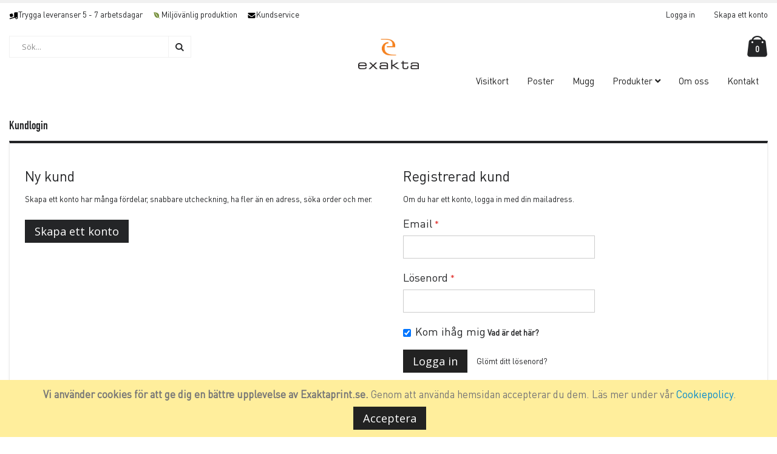

--- FILE ---
content_type: text/html; charset=UTF-8
request_url: https://exaktaprint.se/customer/account/login/referer/aHR0cHM6Ly9leGFrdGFwcmludC5zZS92aWxsa29y/
body_size: 61003
content:
<!doctype html>
<html lang="sv">
    <head >
        <script>
    var BASE_URL = 'https\u003A\u002F\u002Fexaktaprint.se\u002F';
    var require = {
        'baseUrl': 'https\u003A\u002F\u002Fexaktaprint.se\u002Fstatic\u002Fversion1764061441\u002Ffrontend\u002FSmartwave\u002Fexakta\u002Fsv_SE'
    };</script>        <meta charset="utf-8"/>
<meta name="title" content="Kundlogin"/>
<meta name="robots" content="INDEX,FOLLOW"/>
<meta name="viewport" content="width=device-width, initial-scale=1, maximum-scale=1.0, user-scalable=no"/>
<meta name="format-detection" content="telephone=no"/>
<title>Kundlogin</title>
<link  rel="stylesheet" type="text/css"  media="all" href="https://exaktaprint.se/static/version1764061441/frontend/Smartwave/exakta/sv_SE/mage/calendar.css" />
<link  rel="stylesheet" type="text/css"  media="all" href="https://exaktaprint.se/static/version1764061441/frontend/Smartwave/exakta/sv_SE/css/styles-m.css" />
<link  rel="stylesheet" type="text/css"  media="all" href="https://exaktaprint.se/static/version1764061441/frontend/Smartwave/exakta/sv_SE/owl.carousel/assets/owl.carousel.css" />
<link  rel="stylesheet" type="text/css"  media="all" href="https://exaktaprint.se/static/version1764061441/frontend/Smartwave/exakta/sv_SE/fancybox/css/jquery.fancybox.css" />
<link  rel="stylesheet" type="text/css"  media="all" href="https://exaktaprint.se/static/version1764061441/frontend/Smartwave/exakta/sv_SE/icon-fonts/css/porto-icons-codes.css" />
<link  rel="stylesheet" type="text/css"  media="all" href="https://exaktaprint.se/static/version1764061441/frontend/Smartwave/exakta/sv_SE/icon-fonts/css/animation.css" />
<link  rel="stylesheet" type="text/css"  media="all" href="https://exaktaprint.se/static/version1764061441/frontend/Smartwave/exakta/sv_SE/font-awesome/css/font-awesome.min.css" />
<link  rel="stylesheet" type="text/css"  media="all" href="https://exaktaprint.se/static/version1764061441/frontend/Smartwave/exakta/sv_SE/Amasty_Groupcat/js/fancybox/jquery.fancybox.css" />
<link  rel="stylesheet" type="text/css"  media="all" href="https://exaktaprint.se/static/version1764061441/frontend/Smartwave/exakta/sv_SE/Magezon_Core/css/styles.css" />
<link  rel="stylesheet" type="text/css"  media="all" href="https://exaktaprint.se/static/version1764061441/frontend/Smartwave/exakta/sv_SE/Magezon_Core/css/owlcarousel/owl.carousel.min.css" />
<link  rel="stylesheet" type="text/css"  media="all" href="https://exaktaprint.se/static/version1764061441/frontend/Smartwave/exakta/sv_SE/Magezon_Core/css/animate.css" />
<link  rel="stylesheet" type="text/css"  media="all" href="https://exaktaprint.se/static/version1764061441/frontend/Smartwave/exakta/sv_SE/Magezon_Core/css/fontawesome5.css" />
<link  rel="stylesheet" type="text/css"  media="all" href="https://exaktaprint.se/static/version1764061441/frontend/Smartwave/exakta/sv_SE/Magezon_Core/css/mgz_font.css" />
<link  rel="stylesheet" type="text/css"  media="all" href="https://exaktaprint.se/static/version1764061441/frontend/Smartwave/exakta/sv_SE/Magezon_Core/css/mgz_bootstrap.css" />
<link  rel="stylesheet" type="text/css"  media="all" href="https://exaktaprint.se/static/version1764061441/frontend/Smartwave/exakta/sv_SE/Magezon_Builder/css/openiconic.min.css" />
<link  rel="stylesheet" type="text/css"  media="all" href="https://exaktaprint.se/static/version1764061441/frontend/Smartwave/exakta/sv_SE/Magezon_Builder/css/styles.css" />
<link  rel="stylesheet" type="text/css"  media="all" href="https://exaktaprint.se/static/version1764061441/frontend/Smartwave/exakta/sv_SE/Magezon_Builder/css/common.css" />
<link  rel="stylesheet" type="text/css"  media="all" href="https://exaktaprint.se/static/version1764061441/frontend/Smartwave/exakta/sv_SE/Magezon_Core/css/magnific.css" />
<link  rel="stylesheet" type="text/css"  media="all" href="https://exaktaprint.se/static/version1764061441/frontend/Smartwave/exakta/sv_SE/Magezon_PageBuilder/css/styles.css" />
<link  rel="stylesheet" type="text/css"  media="all" href="https://exaktaprint.se/static/version1764061441/frontend/Smartwave/exakta/sv_SE/Magezon_PageBuilder/vendor/photoswipe/photoswipe.css" />
<link  rel="stylesheet" type="text/css"  media="all" href="https://exaktaprint.se/static/version1764061441/frontend/Smartwave/exakta/sv_SE/Magezon_PageBuilder/vendor/photoswipe/default-skin/default-skin.css" />
<link  rel="stylesheet" type="text/css"  media="all" href="https://exaktaprint.se/static/version1764061441/frontend/Smartwave/exakta/sv_SE/Magezon_PageBuilder/vendor/blueimp/css/blueimp-gallery.min.css" />
<link  rel="stylesheet" type="text/css"  media="all" href="https://exaktaprint.se/static/version1764061441/frontend/Smartwave/exakta/sv_SE/Magezon_HeaderFooterBuilder/css/styles.css" />
<link  rel="stylesheet" type="text/css"  media="all" href="https://exaktaprint.se/static/version1764061441/frontend/Smartwave/exakta/sv_SE/Magezon_PageBuilderIconBox/css/styles.css" />
<link  rel="stylesheet" type="text/css"  media="all" href="https://exaktaprint.se/static/version1764061441/frontend/Smartwave/exakta/sv_SE/Smartwave_Dailydeals/css/style.css" />
<link  rel="stylesheet" type="text/css"  media="all" href="https://exaktaprint.se/static/version1764061441/frontend/Smartwave/exakta/sv_SE/Magezon_NinjaMenus/css/styles.css" />
<link  rel="stylesheet" type="text/css"  media="screen and (min-width: 768px)" href="https://exaktaprint.se/static/version1764061441/frontend/Smartwave/exakta/sv_SE/css/styles-l.css" />
<link  rel="stylesheet" type="text/css"  media="print" href="https://exaktaprint.se/static/version1764061441/frontend/Smartwave/exakta/sv_SE/css/print.css" />
<script  type="text/javascript"  src="https://exaktaprint.se/static/version1764061441/frontend/Smartwave/exakta/sv_SE/requirejs/require.js"></script>
<script  type="text/javascript"  src="https://exaktaprint.se/static/version1764061441/frontend/Smartwave/exakta/sv_SE/mage/requirejs/mixins.js"></script>
<script  type="text/javascript"  src="https://exaktaprint.se/static/version1764061441/frontend/Smartwave/exakta/sv_SE/requirejs-config.js"></script>
<link  rel="stylesheet" type="text/css" href="//fonts.googleapis.com/css?family=Shadows+Into+Light" />
<link  rel="icon" type="image/x-icon" href="https://exaktaprint.se/media/favicon/stores/8/exakta_e.png" />
<link  rel="shortcut icon" type="image/x-icon" href="https://exaktaprint.se/media/favicon/stores/8/exakta_e.png" />
<style>
.minicart-wrapper .action.close {
    width: 25px;
    height: 25px;
}
</style>
<script>
window.dataLayer = window.dataLayer || [];
</script>
<!-- Google Tag Manager -->
<script>(function(w,d,s,l,i){w[l]=w[l]||[];w[l].push({'gtm.start':
new Date().getTime(),event:'gtm.js'});var f=d.getElementsByTagName(s)[0],
j=d.createElement(s),dl=l!='dataLayer'?'&l='+l:'';j.async=true;j.src=
'https://www.googletagmanager.com/gtm.js?id='+i+dl;f.parentNode.insertBefore(j,f);
})(window,document,'script','dataLayer','GTM-MWN9CT7');</script>
<!-- End Google Tag Manager -->

<!-- Start of HubSpot Embed Code --> <script type="text/javascript" id="hs-script-loader" async defer src="//js.hs-scripts.com/5570715.js"></script> <!-- End of HubSpot Embed Code -->

<!-- Meta Pixel Code -->
<script>
!function(f,b,e,v,n,t,s)
{if(f.fbq)return;n=f.fbq=function(){n.callMethod?
n.callMethod.apply(n,arguments):n.queue.push(arguments)};
if(!f._fbq)f._fbq=n;n.push=n;n.loaded=!0;n.version='2.0';
n.queue=[];t=b.createElement(e);t.async=!0;
t.src=v;s=b.getElementsByTagName(e)[0];
s.parentNode.insertBefore(t,s)}(window, document,'script',
'https://connect.facebook.net/en_US/fbevents.js');
fbq('init', '326621056097229');
fbq('track', 'PageView');
</script>
<noscript><img height="1" width="1" style="display:none"
src="https://www.facebook.com/tr?id=326621056097229&ev=PageView&noscript=1"
/></noscript>
<!-- End Meta Pixel Code -->

<meta name="facebook-domain-verification" content="c0vpo3hmeo38y9bclkxc0kbcdzpcf5" />



 <script> (function(ss,ex){ window.ldfdr=window.ldfdr||function(){(ldfdr._q=ldfdr._q||[]).push([].slice.call(arguments));}; (function(d,s){ fs=d.getElementsByTagName(s)[0]; function ce(src){ var cs=d.createElement(s); cs.src=src; cs.async=1; fs.parentNode.insertBefore(cs,fs); }; ce('https://sc.lfeeder.com/lftracker_v1_'+ss+(ex?'_'+ex:'')+'.js'); })(document,'script'); })('lYNOR8xLgPY8WQJZ'); </script>

<meta name="google-site-verification" content="p_RmcbxgfpBQF2kz8PG4fC7yHrzSWvjz8ASErAOtKkM" />

<meta name="google-site-verification" content="QhRXnmJbE4v1R-5YP1mPc1hQxyw_gCB67wedUQv2Epk" />        <link rel="stylesheet" href="//fonts.googleapis.com/css?family=Open+Sans%3A300%2C300italic%2C400%2C400italic%2C600%2C600italic%2C700%2C700italic%2C800%2C800italic&amp;v1&amp;subset=latin%2Clatin-ext" type="text/css" media="screen"/>
<link href="//fonts.googleapis.com/css?family=Oswald:300,400,700" rel="stylesheet">
<link href="//fonts.googleapis.com/css?family=Poppins:300,400,500,600,700" rel="stylesheet">
<link rel="stylesheet" href="//fonts.googleapis.com/css?family=Open+Sans%3A300%2C300italic%2C400%2C400italic%2C600%2C600italic%2C700%2C700italic%2C800%2C800italic&amp;v1&amp;subset=latin%2Clatin-ext" type="text/css" media="screen"/>
    <link rel="stylesheet" type="text/css" media="all" href="https://exaktaprint.se/media/porto/web/bootstrap/css/bootstrap.optimized.min.css">
    <link rel="stylesheet" type="text/css" media="all" href="https://exaktaprint.se/media/porto/web/css/animate.optimized.css">
<link rel="stylesheet" type="text/css" media="all" href="https://exaktaprint.se/media/porto/web/css/header/type11.css">
<link rel="stylesheet" type="text/css" media="all" href="https://exaktaprint.se/media/porto/web/css/custom.css">
<link rel="stylesheet" type="text/css" media="all" href="https://exaktaprint.se/media/porto/configed_css/design_shop_website_svenska_6.css">
<link rel="stylesheet" type="text/css" media="all" href="https://exaktaprint.se/media/porto/configed_css/settings_shop_website_svenska_6.css">
<script type="text/javascript">
var porto_config = {
    paths: {
        'parallax': 'js/jquery.parallax.min',
        'owlcarousel': 'owl.carousel/owl.carousel',
        'owlcarousel_thumbs': 'owl.carousel/owl.carousel2.thumbs',
        'imagesloaded': 'Smartwave_Porto/js/imagesloaded',
        'packery': 'Smartwave_Porto/js/packery.pkgd',
        'floatelement': 'js/jquery.floatelement'
    },
    shim: {
        'parallax': {
          deps: ['jquery']
        },
        'owlcarousel': {
          deps: ['jquery']
        },        
        'owlcarousel_thumbs': {
          deps: ['jquery','owlcarousel']
        },    
        'packery': {
          deps: ['jquery','imagesloaded']
        },
        'floatelement': {
          deps: ['jquery']
        }
    }
};

require.config(porto_config);
</script>
<script type="text/javascript">
require([
    'jquery'
], function ($) {
    $(document).ready(function(){
        $(".drop-menu > a").off("click").on("click", function(){
            if($(this).parent().children(".nav-sections").hasClass("visible")) {
                $(this).parent().children(".nav-sections").removeClass("visible");
                $(this).removeClass("active");
            }
            else {
                $(this).parent().children(".nav-sections").addClass("visible");
                $(this).addClass("active");
            }
        });
    });
    var scrolled = false;
    $(window).scroll(function(){
        if(!$('.page-header').hasClass('type10')) {
            if($(window).width()>=768){
                if(160<$(window).scrollTop() && !scrolled){
                    $('.page-header:not(.sticky-header)').css("height",$('.page-header:not(.sticky-header)').height()+'px');
                    $('.page-header').addClass("sticky-header");
                    scrolled = true;
                    if((!$(".page-header").hasClass("type12")) && (!$(".page-header").hasClass("type23")) && (!$(".page-header").hasClass("type25")) && (!$(".page-header").hasClass("type26"))) {
                        $('.page-header .minicart-wrapper').after('<div class="minicart-place hide"></div>');

                        if($(".page-header").hasClass("type2"))
                            $('.page-header .navigation').append($('header.page-header.type2 a.action.my-wishlist').detach());

                        var minicart = $('.page-header .minicart-wrapper').detach();
                        if($(".page-header").hasClass("type8"))
                            $('.page-header .menu-wrapper').append(minicart);
                        else
                            $('.page-header .navigation').append(minicart);
                        
                                                var logo_image = $('<div>').append($('.page-header .header > .logo').clone()).html();
                        if($(".page-header").hasClass("type27"))
                            logo_image = $('<div>').append($('.page-header .header .header-main-left > .logo').clone()).html();
                        if($(".page-header").hasClass("type8"))
                            $('.page-header .menu-wrapper').prepend('<div class="sticky-logo">'+logo_image+'</div>');
                        else
                            $('.page-header .navigation').prepend('<div class="sticky-logo">'+logo_image+'</div>');
                                            } else {
                                                $('.page-header.type12 .logo').append('<span class="sticky-logo"><img src="" alt=""/></span>');
                        $('.page-header .logo > img').addClass("hide");
                                            }
                                                            $(".sticky-logo img").attr("src","https://exaktaprint.se/media/porto/sticky_logo/stores/8/exakta.png");
                                                        }
                if(160>=$(window).scrollTop() && scrolled){
                    $('.page-header.sticky-header').css("height",'auto');
                    $('.page-header').removeClass("sticky-header");
                    scrolled = false;
                    if((!$(".page-header").hasClass("type12")) && (!$(".page-header").hasClass("type23")) && (!$(".page-header").hasClass("type25")) && (!$(".page-header").hasClass("type26"))) {
                        var minicart;
                        if($(".page-header").hasClass("type8"))
                            minicart = $('.page-header .menu-wrapper .minicart-wrapper').detach();
                        else
                            minicart = $('.page-header .navigation .minicart-wrapper').detach();
                        $('.minicart-place').after(minicart);
                        $('.minicart-place').remove();
                        if($(".page-header").hasClass("type2"))
                            $('.page-header .block.block-search').before($('.page-header .navigation a.action.my-wishlist').detach());
                        $('.page-header .minicart-wrapper-moved').addClass("minicart-wrapper").removeClass("minicart-wrapper-moved").removeClass("hide");
                    }
                                        if($(".page-header").hasClass("type8"))
                        $('.page-header .menu-wrapper > .sticky-logo').remove();
                    else if($(".page-header").hasClass("type12")) {
                        $('.page-header .sticky-logo').remove();
                        $('.page-header .logo > img').removeClass("hide");;
                    } else
                        $('.page-header .navigation > .sticky-logo').remove();
                                    }
            }
        }
    });
});
</script>
<!-- BEGIN GOOGLE ANALYTICS CODE -->
<script type="text/x-magento-init">
{
    "*": {
        "Magento_GoogleAnalytics/js/google-analytics": {
            "isCookieRestrictionModeEnabled": 1,
            "currentWebsite": 3,
            "cookieName": "user_allowed_save_cookie",
            "ordersTrackingData": [],
            "pageTrackingData": {"optPageUrl":"","isAnonymizedIpActive":false,"accountId":"UA-214906544-1"}        }
    }
}
</script>
<!-- END GOOGLE ANALYTICS CODE -->
<style>
	@media (min-width: 1260px) {
		.magezon-builder .mgz-container {width: 1260px;}
	}
	.page-wrapper > .breadcrumbs {
max-width: 1270px;
background-color: #fff !important;
color: #222 !important;
}
.page-wrapper > .breadcrumbs a {
color:#000;
}
.page-wrapper > .breadcrumbs a:hover {
color:#E98300;
}


@media only screen and (max-width: 767px)
{
.mobile-sticky .page-main{
margin-top: 0px;
padding-top: 0px;
}}</style>

    <link rel="stylesheet" type="text/css" media="all" href="https://exaktaprint.se/media/printq/theme_css/design_shop_website_svenska_6.css?_=1763746859"/>
    <style>.frdg9t2 > a{}.frdg9t2>a{color:#e98300 !important;background:#ffffff !important}.frdg9t2:hover>a{color:#e98300 !important;background:#ffffff !important}.gsa0pc1>a{background:rgba(0,0,0,0) !important}.gsa0pc1:hover>a{background:rgba(0,0,0,0) !important}.gsa0pc1.active>a{background:rgba(0,0,0,0) !important}.av64dc4-s{text-align:center}.av64dc4>a{background:rgba(0,0,0,0) !important}.av64dc4:hover>a{background:rgba(0,0,0,0) !important}.av64dc4.active>a{background:rgba(0,0,0,0) !important}.bmg9ts5>a{background:rgba(0,0,0,0) !important}.bmg9ts5:hover>a{background:rgba(0,0,0,0) !important}.bmg9ts5.active>a{background:rgba(0,0,0,0) !important}.s519id8>a{background:rgba(0,0,0,0) !important}.s519id8:hover>a{background:rgba(0,0,0,0) !important}.s519id8.active>a{background:rgba(0,0,0,0) !important}.a7er35h>a{background:rgba(0,0,0,0) !important}.a7er35h:hover>a{background:rgba(0,0,0,0) !important}.a7er35h.active>a{background:rgba(0,0,0,0) !important}.nav-item .caret{position:relative;top:-6px}.navigation > .ninjamenus.ninjamenus-desktop{margin:0}.ninjamenus .level0 > a > span.title{position:relative;top:-6px}@media only screen and (min-width:768px) and (max-width:886px){.nav-item > a{padding:0 10px;font-size:13px !important}} .section-item-title.nav-sections-item-title{text-align:left;padding:12px 0}.section-item-title.nav-sections-item-title a{color:#777;font-weight:600;padding:0 17px}#ninjamenus1.ninjamenus.ninjamenus-desktop .level0 > a{color:#222;background-color:#ffffff;font-size:15px;font-weight:100}#ninjamenus1.ninjamenus.ninjamenus-desktop .level0:hover > a{color:#ff8200;background-color:#ffffff}#ninjamenus1.ninjamenus.ninjamenus-desktop .level0 .item-submenu .nav-item > a{color:#222;background-color:#ffffff}#ninjamenus1.ninjamenus.ninjamenus-desktop .level0 .item-submenu .nav-item > a:hover,#ninjamenus1 .level0 .item-submenu .nav-item.active > a:hover{color:#ff8200;background-color:#ffffff}.ih0tucy-s{margin-bottom:15px !important}.mgz-element.ih0tucy .image-content{width:100%;text-align:center}.mgz-element.ih0tucy .image-title{font-size:16px}.mgz-element.kgbpxsv #kgbpxsv-mgz-socialicons-item0{background-color:#ff8200}.mgz-element.kgbpxsv #kgbpxsv-mgz-socialicons-item0:hover{background-color:#ff8200}.mgz-element.kgbpxsv #kgbpxsv-mgz-socialicons-item1{background-color:#ff8200}.mgz-element.kgbpxsv #kgbpxsv-mgz-socialicons-item1:hover{background-color:#ff8200}.mgz-element.kgbpxsv #kgbpxsv-mgz-socialicons-item2{background-color:#ff8200}.mgz-element.kgbpxsv #kgbpxsv-mgz-socialicons-item2:hover{background-color:#ff8200}.mgz-element.kgbpxsv .mgz-socialicons i{border-radius:0;font-size:17px;width:34px;height:34px;line-height:34px}.o6lwati-s{margin-bottom:150px !important}@media (max-width:1199px){.o6lwati-s{margin-bottom:150px !important}}@media (max-width:991px){.o6lwati-s{margin-bottom:150px !important}}@media (max-width:767px){.o6lwati-s{margin-bottom:15px !important;margin-left:50px !important}}@media (max-width:575px){.o6lwati-s{margin-bottom:15px !important;margin-left:50px !important}}.l7x5bej-s{margin-left:50px !important}.en17ef3-s{margin-right:50px !important;margin-bottom:15px !important}.ngxxruk-s{margin-left:50px !important}.bjgfuf3-s{margin-bottom:15px !important}.s05tr63-s{margin-left:50px !important}.v27djmm-s{margin-bottom:15px !important}.wfm56p1-s{margin-top:8px !important;margin-left:50px !important}@media (max-width:991px){.wfm56p1-s{margin-left:20px !important}}.mgz-element.wfm56p1 .image-content{width:100%;text-align:right}.mgz-element.wfm56p1 .image-title{font-size:16px}.bdjr6v0-s{margin-left:20px !important}.mgz-element.bdjr6v0 .image-content{width:100%;text-align:right}.mgz-element.bdjr6v0 .image-title{font-size:16px}.y4jdujm-s{margin-top:7px !important}.mgz-element.y4jdujm .image-content{width:100%;text-align:right}.mgz-element.y4jdujm .image-title{font-size:16px}.cqx0gyx-s{padding-top:60px !important;padding-bottom:45px !important;background-color:#242527 !important}@media screen and (min-width:767px){.paymentmethods{margin-top:159px}} button.action.primary{background-color:#222;border-color:#222;color:#fff}button.action.primary:hover{background-color:#E98300;border-color:#E98300;color:#fff}.mgz-socialicons li i{Color:#242527}.footerlinks h2{font-family:Engschrift;font-size:20px;color:#FFF;text-transform:uppercase}.footerlinks ul li a{font-family:DINOT;color:#FFF;font-size:16px;font-weight:normal;line-height:21px}.footerlinks ul{padding:0;list-style:none;cursor:pointer}</style></head>
    <body data-container="body"
          data-mage-init='{"loaderAjax": {}, "loader": { "icon": "https://exaktaprint.se/static/version1764061441/frontend/Smartwave/exakta/sv_SE/images/loader-2.gif"}}'
        class="layout-1280 wide customer-account-login page-layout-1column">
        

<div id="cookie-status">
    The store will not work correctly in the case when cookies are disabled.</div>
<script type="text&#x2F;javascript">document.querySelector("#cookie-status").style.display = "none";</script>
<script type="text/x-magento-init">
    {
        "*": {
            "cookieStatus": {}
        }
    }
</script>

<script type="text/x-magento-init">
    {
        "*": {
            "mage/cookies": {
                "expires": null,
                "path": "\u002F",
                "domain": ".exaktaprint.se",
                "secure": false,
                "lifetime": "86400"
            }
        }
    }
</script>
    <noscript>
        <div class="message global noscript">
            <div class="content">
                <p>
                    <strong>JavaScript seems to be disabled in your browser.</strong>
                    <span>
                        For the best experience on our site, be sure to turn on Javascript in your browser.                    </span>
                </p>
            </div>
        </div>
    </noscript>
    <div role="alertdialog"
         tabindex="-1"
         class="message global cookie"
         id="notice-cookie-block">
        <div role="document" class="content" tabindex="0"><center>
            <p>
                <strong>Vi använder cookies för att ge dig en bättre upplevelse av Exaktaprint.se.</strong>
                <span>Genom att använda hemsidan accepterar du dem. Läs mer under vår                 </span>
                <a href="cookie-policy">Cookiepolicy</a>.
            </p>
            <div class="actions">
                <button id="btn-cookie-allow" class="action allow primary">
                    <span>Acceptera</span>
                </button>
            </div>
        </center></div>
    </div>
    <script type="text&#x2F;javascript">var elembqzRtfSH = document.querySelector('div#notice-cookie-block');
if (elembqzRtfSH) {
elembqzRtfSH.style.display = 'none';
}</script>    <script type="text/x-magento-init">
        {
            "#notice-cookie-block": {
                "cookieNotices": {
                    "cookieAllowButtonSelector": "#btn-cookie-allow",
                    "cookieName": "user_allowed_save_cookie",
                    "cookieValue": {"3":1},
                    "cookieLifetime": 31536000,
                    "noCookiesUrl": "https\u003A\u002F\u002Fexaktaprint.se\u002Fcookie\u002Findex\u002FnoCookies\u002F"
                }
            }
        }
    </script>
<script>true</script><script>    require.config({
        map: {
            '*': {
                wysiwygAdapter: 'mage/adminhtml/wysiwyg/tiny_mce/tinymce4Adapter'
            }
        }
    });</script><div class="page-wrapper"><header class="page-header type11 " >
    <div class="panel wrapper">
        <div class="panel header">
            <a class="action skip contentarea"
   href="#contentarea">
    <span>
        Skip to Content    </span>
</a>
                                    <ul class="header links">
<div class="topbar-left">
     <div class="topbar-link">  <img class="custom-icon" src="https://exaktaprint.se/static/version1764061441/frontend/Smartwave/exakta/sv_SE/images/leverans.svg" alt="Leveransikon" />  <span> Trygga leveranser 5 - 7 arbetsdagar</span></div>
      <div class="topbar-link"> <img class="custom-icon" src="https://exaktaprint.se/static/version1764061441/frontend/Smartwave/exakta/sv_SE/images/miljo.svg" alt="Ikon av ett grönt löv" /> <span> Miljövänlig produktion</span></div>
     <div class="topbar-link"> <img class="custom-icon" src="https://exaktaprint.se/static/version1764061441/frontend/Smartwave/exakta/sv_SE/images/mail.svg" alt="Ikon av ett brev" /> <span> <a href="">Kundservice</a></span></div>
</div>

<div class="topbar-right">
   <li class="greet welcome" data-bind="scope: 'customer'">
    <!-- ko if: customer().fullname  -->
        <span class="logged-in"
              data-bind="text: new String('Välkommen, %1!').replace('%1', customer().firstname)">
        </span>
        <!-- /ko -->
        <!-- ko ifnot: customer().fullname  -->
        <span class="not-logged-in"
              data-bind='html:""'></span>
                <!-- /ko -->
    </li>
</div>

 

    <script type="text/x-magento-init">
    {
        "*": {
            "Magento_Ui/js/core/app": {
                "components": {
                    "customer": {
                        "component": "Magento_Customer/js/view/customer"
                    }
                }
            }
        }
    }
    </script>



<li class="link authorization-link" data-label="or">
    <a href="https://exaktaprint.se/customer/account/login/referer/aHR0cHM6Ly9leGFrdGFwcmludC5zZS92aWxsa29y/"        >Logga in</a>
</li>
<li><a href="https://exaktaprint.se/customer/account/create/" id="iddZ33oXB8" >Skapa ett konto</a></li></ul>        </div>
    </div>
    <div class="header content">
    <span data-action="toggle-nav" class="action nav-toggle"><span>Toggle Nav</span></span>
<a
    class="logo"
    href="https://exaktaprint.se/"
    title="Trycksaker&#x20;&amp;amp&#x3B;&#x20;Storformat&#x20;-&#x20;Tryckeri&#x20;Online&#x20;-&#x20;Exaktaprint.se"
    aria-label="store logo">

    <img src="https://exaktaprint.se/media/logo/stores/8/exakta.png"
         title="Trycksaker&#x20;&amp;amp&#x3B;&#x20;Storformat&#x20;-&#x20;Tryckeri&#x20;Online&#x20;-&#x20;Exaktaprint.se"
         alt="Trycksaker&#x20;&amp;amp&#x3B;&#x20;Storformat&#x20;-&#x20;Tryckeri&#x20;Online&#x20;-&#x20;Exaktaprint.se"
 width="100"
         height="50"
         style="width:100px; height:50px;" />    
</a>
    
<div data-block="minicart" class="minicart-wrapper">
    <a class="action showcart" href="https://exaktaprint.se/checkout/cart/"
       data-bind="scope: 'minicart_content'">
        <span class="text">Kundvagn</span>
        <span class="counter qty empty"
              data-bind="css: { empty: !!getCartParam('summary_count') == false }, blockLoader: isLoading">
            <span class="counter-number">
            <!-- ko if: getCartParam('summary_count') --><!-- ko text: getCartParam('summary_count') --><!-- /ko --><!-- /ko -->
            <!-- ko ifnot: getCartParam('summary_count') -->0<!-- /ko -->
            </span>
            <span class="counter-label">
                <!-- ko i18n: 'items' --><!-- /ko -->
            </span>
        </span>
    </a>
            <div class="block block-minicart empty"
             data-role="dropdownDialog"
             data-mage-init='{"dropdownDialog":{
                "appendTo":"[data-block=minicart]",
                "triggerTarget":".showcart",
                "timeout": "2000",
                "closeOnMouseLeave": false,
                "closeOnEscape": true,
                "triggerClass":"active",
                "parentClass":"active",
                "buttons":[]}}'>
            <div id="minicart-content-wrapper" data-bind="scope: 'minicart_content'">
                <!-- ko template: getTemplate() --><!-- /ko -->
            </div>
        </div>
        <script>
        window.checkout = {"shoppingCartUrl":"https:\/\/exaktaprint.se\/checkout\/cart\/","checkoutUrl":"https:\/\/exaktaprint.se\/checkout\/","updateItemQtyUrl":"https:\/\/exaktaprint.se\/checkout\/sidebar\/updateItemQty\/","removeItemUrl":"https:\/\/exaktaprint.se\/checkout\/sidebar\/removeItem\/","imageTemplate":"Magento_Catalog\/product\/image_with_borders","baseUrl":"https:\/\/exaktaprint.se\/","minicartMaxItemsVisible":5,"websiteId":"3","maxItemsToDisplay":20,"storeId":"8","storeGroupId":"3","customerLoginUrl":"https:\/\/exaktaprint.se\/customer\/account\/login\/referer\/aHR0cHM6Ly9leGFrdGFwcmludC5zZS92aWxsa29y\/","isRedirectRequired":false,"autocomplete":"off","captcha":{"user_login":{"isCaseSensitive":false,"imageHeight":50,"imageSrc":"","refreshUrl":"https:\/\/exaktaprint.se\/captcha\/refresh\/","isRequired":false,"timestamp":1768414020}}};
    </script>
    <script type="text/x-magento-init">
    {
        "[data-block='minicart']": {
            "Magento_Ui/js/core/app": {"components":{"minicart_content":{"children":{"subtotal.container":{"children":{"subtotal":{"children":{"subtotal.totals":{"config":{"display_cart_subtotal_incl_tax":1,"display_cart_subtotal_excl_tax":0,"template":"Magento_Tax\/checkout\/minicart\/subtotal\/totals"},"children":{"subtotal.totals.msrp":{"component":"Magento_Msrp\/js\/view\/checkout\/minicart\/subtotal\/totals","config":{"displayArea":"minicart-subtotal-hidden","template":"Magento_Msrp\/checkout\/minicart\/subtotal\/totals"}}},"component":"Magento_Tax\/js\/view\/checkout\/minicart\/subtotal\/totals"}},"component":"uiComponent","config":{"template":"Magento_Checkout\/minicart\/subtotal"}}},"component":"uiComponent","config":{"displayArea":"subtotalContainer"}},"item.renderer":{"component":"uiComponent","config":{"displayArea":"defaultRenderer","template":"Magento_Checkout\/minicart\/item\/default"},"children":{"item.image":{"component":"Magento_Catalog\/js\/view\/image","config":{"template":"Magento_Catalog\/product\/image","displayArea":"itemImage"}},"checkout.cart.item.price.sidebar":{"component":"uiComponent","config":{"template":"Magento_Checkout\/minicart\/item\/price","displayArea":"priceSidebar"}}}},"extra_info":{"component":"uiComponent","config":{"displayArea":"extraInfo"}},"promotion":{"component":"uiComponent","config":{"displayArea":"promotion"}}},"config":{"itemRenderer":{"default":"defaultRenderer","simple":"defaultRenderer","virtual":"defaultRenderer"},"template":"Ecomero_PunchOut\/minicart\/content"},"component":"Magento_Checkout\/js\/view\/minicart"}},"types":[]}        },
        "*": {
            "Magento_Ui/js/block-loader": "https://exaktaprint.se/static/version1764061441/frontend/Smartwave/exakta/sv_SE/images/loader-1.gif"
        }
    }
    </script>
</div>


    <span data-action="toggle-nav" class="action nav-toggle"><span>Toggle Nav</span></span>
    <div class="block block-search">
    <div class="block block-title"><strong>Söka</strong></div>
    <div class="block block-content">
        <form class="form minisearch" id="search_mini_form" action="https://exaktaprint.se/catalogsearch/result/" method="get">
            <div class="field search">
                <label class="label" for="search" data-role="minisearch-label">
                    <span>Söka</span>
                </label>
                <div class="control">
                    <input id="search"
                           data-mage-init='{"quickSearch":{
                                "formSelector":"#search_mini_form",
                                "url":"https://exaktaprint.se/search/ajax/suggest/",
                                "destinationSelector":"#search_autocomplete"}
                           }'
                           type="text"
                           name="q"
                           value=""
                           placeholder="Sök..."
                           class="input-text"
                           maxlength="128"
                           role="combobox"
                           aria-haspopup="false"
                           aria-autocomplete="both"
                           autocomplete="off"/>
                    <div id="search_autocomplete" class="search-autocomplete"></div>
                    <div class="nested">
    <a class="action advanced" href="https://exaktaprint.se/catalogsearch/advanced/" data-action="advanced-search">
        Advanced Search    </a>
</div>
            <div class="search-category" style="position:absolute; top: 0; right: 35px; width: 130px">
            <select id="mpsearch-category">
                                    <option value="0">Alla Kategorier</option>
                                    <option value="40">Sortiment</option>
                                    <option value="195">Produkter</option>
                                    <option value="219">- Designasjalv/Affisher</option>
                                    <option value="220">- Designasjalv/Flyers</option>
                                    <option value="221">- Designasjalv/Visitkort</option>
                                    <option value="280">Butik & Kampanj</option>
                                    <option value="281">Event</option>
                                    <option value="282">Kontorsmaterial</option>
                                    <option value="284">Marknadsföring</option>
                                    <option value="286">Restaurangmaterial</option>
                            </select>
        </div>
        <script src="https://exaktaprint.se/media/mageplaza/search/shop_website_svenska_6_0.js"></script>
            <script src="https://exaktaprint.se/media/mageplaza/search/shop_website_svenska_6_0_addition.js"></script>
    
    <div id="mpsearch-js" style="display: none;"></div>
    <script type="text/x-magento-init">
    {
        "#mpsearch-js": {
            "Mageplaza_Search/js/mpsearch":{
                "baseUrl": "https://exaktaprint.se/",
                "baseImageUrl": "https://exaktaprint.se/media/catalog/product/",
                "priceFormat": {"pattern":"%s\u00a0kr","precision":2,"requiredPrecision":2,"decimalSymbol":",","groupSymbol":"\u00a0","groupLength":3,"integerRequired":false},
                "displayInfo": ["price","image","description"],
                "isEnableSuggestion": "1",
                "sortBy": "most_viewed_products",
                "lookupLimit": 10            }
        }
    }
    </script>
                </div>
            </div>
            <div class="actions">
                <button type="submit"
                        title="Söka"
                        class="action search">
                    <span>Söka</span>
                </button>
            </div>
        </form>
    </div>
</div>
    <div class="custom-block"></div>    </div>
        <div class="sections nav-sections">
                <div class="section-items nav-sections-items"
             data-mage-init='{"tabs":{"openedState":"active"}}'>
                                            <div class="section-item-title nav-sections-item-title"
                     data-role="collapsible">
                    <a class="nav-sections-item-switch"
                       data-toggle="switch" href="#store.menu">
                        Meny                    </a>
                </div>
                <div class="section-item-content nav-sections-item-content"
                     id="store.menu"
                     data-role="content">
                        <nav class="navigation" data-action="navigation">
        <div id="ninjamenus1" class="ninjamenus  ninjamenus-horizontal ninjamenus-mobile-accordion ninjamenus-desktop  ninjamenus-top" data-type="horizontal" data-mobile-type="accordion" data-mage-init='{"ninjamenustop": {"id": "ninjamenus1","mobileBreakpoint": 768, "stick": false}}'>
	    	<div class="magezon-builder magezon-builder-preload"><div class="frdg9t2 mgz-element ninjamenus-right nav-item level0"><a href="https://exaktaprint.se/kontakt" ><span class="title">Kontakt</span> </a> </div><div class="gsa0pc1 mgz-element ninjamenus-right nav-item level0"><a href="https://exaktaprint.se/om" ><span class="title">Om oss</span> </a> </div><div class="av64dc4 mgz-element ninjamenus-right nav-item mega center level0"><a href="https://exaktaprint.se/produkter" ><span class="title">Produkter</span> <i class="caret fas mgz-fa-angle-down"></i> </a> <div class="item-submenu mgz-element-inner av64dc4-s"><div class="hxe2r77 mgz-element nav-item"><a href="https://exaktaprint.se/butik-kampanj" ><span class="title">Butik & Kampanj</span> </a> </div><div class="xw07yt5 mgz-element nav-item"><a href="https://exaktaprint.se/evenemang" ><span class="title">Event</span> </a> </div><div class="hf23hwt mgz-element nav-item"><a href="https://exaktaprint.se/kontorsmaterial" ><span class="title">Kontorsmaterial</span> </a> </div><div class="bbn89hh mgz-element nav-item"><a href="https://exaktaprint.se/marknadsforing" ><span class="title">Marknadsföring</span> </a> </div><div class="dktxohy mgz-element nav-item"><a href="https://exaktaprint.se/restaurangmaterial" ><span class="title">Restaurangmaterial</span> </a> </div></div></div><div class="bmg9ts5 mgz-element ninjamenus-right nav-item level0"><a href="https://exaktaprint.se/mugg" ><span class="title">Mugg</span> </a> </div><div class="s519id8 mgz-element ninjamenus-right nav-item level0"><a href="https://exaktaprint.se/poster" ><span class="title">Poster</span> </a> </div><div class="a7er35h mgz-element ninjamenus-right nav-item level0"><a href="https://exaktaprint.se/visitkort" ><span class="title">Visitkort</span> </a> </div></div>    	<style>.nav-sections {
background-color: #fff;
}

.navigation a {
color:#222 !important;
}

.section-item-title.nav-sections-item-title a {
color:#222;
  font-weight: 600;
  padding: 0 17px;
  font-size:18px;
}

.sections.nav-sections.ninjamenus-desktop-wrapper.active.ninjamenus-scrolltofixed {
position: unset!important;
  top: 0px;
  width: unset!important;
  left: 0px;
}
</style></div>

    </nav>
                </div>
                                            <div class="section-item-title nav-sections-item-title"
                     data-role="collapsible">
                    <a class="nav-sections-item-switch"
                       data-toggle="switch" href="#store.links">
                        Konto                    </a>
                </div>
                <div class="section-item-content nav-sections-item-content"
                     id="store.links"
                     data-role="content">
                    <!-- Account links -->                </div>
                                    </div>
    </div>
</header><main id="maincontent" class="page-main"><a id="contentarea" tabindex="-1"></a>
<div class="page-title-wrapper">
    <h1 class="page-title"
                >
        <span class="base" data-ui-id="page-title-wrapper" >Kundlogin</span>    </h1>
    </div>
<div class="page messages"><div data-placeholder="messages"></div>
<div data-bind="scope: 'messages'">
    <!-- ko if: cookieMessages && cookieMessages.length > 0 -->
    <div role="alert" data-bind="foreach: { data: cookieMessages, as: 'message' }" class="messages">
        <div data-bind="attr: {
            class: 'message-' + message.type + ' ' + message.type + ' message',
            'data-ui-id': 'message-' + message.type
        }">
            <div data-bind="html: $parent.prepareMessageForHtml(message.text)"></div>
        </div>
    </div>
    <!-- /ko -->

    <!-- ko if: messages().messages && messages().messages.length > 0 -->
    <div role="alert" data-bind="foreach: { data: messages().messages, as: 'message' }" class="messages">
        <div data-bind="attr: {
            class: 'message-' + message.type + ' ' + message.type + ' message',
            'data-ui-id': 'message-' + message.type
        }">
            <div data-bind="html: $parent.prepareMessageForHtml(message.text)"></div>
        </div>
    </div>
    <!-- /ko -->
</div>
<script type="text/x-magento-init">
    {
        "*": {
            "Magento_Ui/js/core/app": {
                "components": {
                        "messages": {
                            "component": "Magento_Theme/js/view/messages"
                        }
                    }
                }
            }
    }
</script>
</div><div class="columns"><div class="column main"><input name="form_key" type="hidden" value="NzqoucgTuqcXHMU2" /><div id="authenticationPopup" data-bind="scope:'authenticationPopup', style: {display: 'none'}">
        <script>window.authenticationPopup = {"autocomplete":"off","customerRegisterUrl":"https:\/\/exaktaprint.se\/customer\/account\/create\/","customerForgotPasswordUrl":"https:\/\/exaktaprint.se\/customer\/account\/forgotpassword\/","baseUrl":"https:\/\/exaktaprint.se\/"}</script>    <!-- ko template: getTemplate() --><!-- /ko -->
    <script type="text/x-magento-init">
        {
            "#authenticationPopup": {
                "Magento_Ui/js/core/app": {"components":{"authenticationPopup":{"component":"Magento_Customer\/js\/view\/authentication-popup","children":{"messages":{"component":"Magento_Ui\/js\/view\/messages","displayArea":"messages"},"captcha":{"component":"Magento_Captcha\/js\/view\/checkout\/loginCaptcha","displayArea":"additional-login-form-fields","formId":"user_login","configSource":"checkout"}}}}}            },
            "*": {
                "Magento_Ui/js/block-loader": "https\u003A\u002F\u002Fexaktaprint.se\u002Fstatic\u002Fversion1764061441\u002Ffrontend\u002FSmartwave\u002Fexakta\u002Fsv_SE\u002Fimages\u002Floader\u002D1.gif"
            }
        }
    </script>
</div>
<script type="text/x-magento-init">
    {
        "*": {
            "Magento_Customer/js/section-config": {
                "sections": {"stores\/store\/switch":["*"],"stores\/store\/switchrequest":["*"],"directory\/currency\/switch":["*"],"*":["messages"],"customer\/account\/logout":["*","recently_viewed_product","recently_compared_product","persistent"],"customer\/account\/loginpost":["*"],"customer\/account\/createpost":["*"],"customer\/account\/editpost":["*"],"customer\/ajax\/login":["checkout-data","cart","captcha"],"catalog\/product_compare\/add":["compare-products"],"catalog\/product_compare\/remove":["compare-products"],"catalog\/product_compare\/clear":["compare-products"],"sales\/guest\/reorder":["cart"],"sales\/order\/reorder":["cart"],"checkout\/cart\/add":["cart","directory-data"],"checkout\/cart\/delete":["cart"],"checkout\/cart\/updatepost":["cart"],"checkout\/cart\/updateitemoptions":["cart"],"checkout\/cart\/couponpost":["cart"],"checkout\/cart\/estimatepost":["cart"],"checkout\/cart\/estimateupdatepost":["cart"],"checkout\/onepage\/saveorder":["cart","checkout-data","last-ordered-items"],"checkout\/sidebar\/removeitem":["cart"],"checkout\/sidebar\/updateitemqty":["cart"],"rest\/*\/v1\/carts\/*\/payment-information":["cart","last-ordered-items","instant-purchase","order-attributes-data"],"rest\/*\/v1\/guest-carts\/*\/payment-information":["cart","order-attributes-data"],"rest\/*\/v1\/guest-carts\/*\/selected-payment-method":["cart","checkout-data","order-attributes-data"],"rest\/*\/v1\/carts\/*\/selected-payment-method":["cart","checkout-data","instant-purchase","order-attributes-data"],"customer\/address\/*":["instant-purchase"],"customer\/account\/*":["instant-purchase"],"vault\/cards\/deleteaction":["instant-purchase"],"multishipping\/checkout\/overviewpost":["cart"],"paypal\/express\/placeorder":["cart","checkout-data"],"paypal\/payflowexpress\/placeorder":["cart","checkout-data"],"paypal\/express\/onauthorization":["cart","checkout-data"],"persistent\/index\/unsetcookie":["persistent"],"review\/product\/post":["review"],"wishlist\/index\/add":["wishlist"],"wishlist\/index\/remove":["wishlist"],"wishlist\/index\/updateitemoptions":["wishlist"],"wishlist\/index\/update":["wishlist"],"wishlist\/index\/cart":["wishlist","cart"],"wishlist\/index\/fromcart":["wishlist","cart"],"wishlist\/index\/allcart":["wishlist","cart"],"wishlist\/shared\/allcart":["wishlist","cart"],"wishlist\/shared\/cart":["cart"],"punchout\/*\/*":["cart"],"sso\/saml2\/login":["*"],"sso\/saml2\/acs":["*"]},
                "clientSideSections": ["checkout-data","cart-data","order-attributes-data"],
                "baseUrls": ["https:\/\/exaktaprint.se\/"],
                "sectionNames": ["messages","customer","compare-products","last-ordered-items","cart","directory-data","captcha","instant-purchase","loggedAsCustomer","persistent","review","wishlist","punchout","printq_personalization","recently_viewed_product","recently_compared_product","product_data_storage","paypal-billing-agreement"]            }
        }
    }
</script>
<script type="text/x-magento-init">
    {
        "*": {
            "Magento_Customer/js/customer-data": {
                "sectionLoadUrl": "https\u003A\u002F\u002Fexaktaprint.se\u002Fcustomer\u002Fsection\u002Fload\u002F",
                "expirableSectionLifetime": 60,
                "expirableSectionNames": ["cart","persistent"],
                "cookieLifeTime": "86400",
                "updateSessionUrl": "https\u003A\u002F\u002Fexaktaprint.se\u002Fcustomer\u002Faccount\u002FupdateSession\u002F"
            }
        }
    }
</script>
<script type="text/x-magento-init">
    {
        "*": {
            "Magento_Customer/js/invalidation-processor": {
                "invalidationRules": {
                    "website-rule": {
                        "Magento_Customer/js/invalidation-rules/website-rule": {
                            "scopeConfig": {
                                "websiteId": "3"
                            }
                        }
                    }
                }
            }
        }
    }
</script>
<script type="text/x-magento-init">
    {
        "body": {
            "pageCache": {"url":"https:\/\/exaktaprint.se\/page_cache\/block\/render\/referer\/aHR0cHM6Ly9leGFrdGFwcmludC5zZS92aWxsa29y\/","handles":["default","customer_account_login"],"originalRequest":{"route":"customer","controller":"account","action":"login","uri":"\/customer\/account\/login\/referer\/aHR0cHM6Ly9leGFrdGFwcmludC5zZS92aWxsa29y\/"},"versionCookieName":"private_content_version"}        }
    }
</script>
<div class="login-container"><div class="block block-new-customer">
    <div class="block-title">
        <strong id="block-new-customer-heading" role="heading" aria-level="2">Ny kund</strong>
    </div>
    <div class="block-content" aria-labelledby="block-new-customer-heading">
        <p>Skapa ett konto har många fördelar, snabbare utcheckning, ha fler än en adress, söka order och mer.</p>
        <div class="actions-toolbar">
            <div class="primary">
                <a href="https://exaktaprint.se/customer/account/create/" class="action create primary"><span>Skapa ett konto</span></a>
            </div>
        </div>
    </div>
</div>
<div class="block block-customer-login">
    <div class="block-title">
        <strong id="block-customer-login-heading" role="heading" aria-level="2">Registrerad kund</strong>
    </div>
    <div class="block-content" aria-labelledby="block-customer-login-heading">
        <form class="form form-login"
              action="https://exaktaprint.se/customer/account/loginPost/referer/aHR0cHM6Ly9leGFrdGFwcmludC5zZS92aWxsa29y/"
              method="post"
              id="login-form"
              data-mage-init='{"validation":{}}'>
            <input name="form_key" type="hidden" value="NzqoucgTuqcXHMU2" />            <fieldset class="fieldset login" data-hasrequired="* Obligatoriska fält">
                <div class="field note">Om du har ett konto, logga in med din mailadress.</div>
                <div class="field email required">
                    <label class="label" for="email"><span>Email</span></label>
                    <div class="control">
                        <input name="login[username]" value=""
                             autocomplete="off"                               id="email" type="email" class="input-text"
                               title="Email"
                               data-mage-init='{"mage/trim-input":{}}'
                               data-validate="{required:true, 'validate-email':true}">
                    </div>
                </div>
                <div class="field password required">
                    <label for="pass" class="label"><span>Lösenord</span></label>
                    <div class="control">
                        <input name="login[password]" type="password"
                             autocomplete="off"                               class="input-text" id="pass"
                               title="L&#xF6;senord"
                               data-validate="{required:true}">
                    </div>
                </div>
                <div id="remember-me-box" class="field choice persistent">
        <input type="checkbox" name="persistent_remember_me" class="checkbox" id="remember_meoBOGZIvgSQ"  checked="checked"  title="Kom&#x20;ih&#xE5;g&#x20;mig" />
    <label for="remember_meoBOGZIvgSQ" class="label"><span>Kom ihåg mig</span></label>
    <span class="tooltip wrapper">
        <strong class="tooltip toggle"> Vad är det här?</strong>
        <span class="tooltip content"> Välj &quot;Kom ihåg mig&quot; för att spara varukorgen även när du inte är inloggad.</span>
    </span>
</div>
                <div class="actions-toolbar">
                    <div class="primary"><button type="submit" class="action login primary" name="send" id="send2"><span>Logga in</span></button></div>
                    <div class="secondary"><a class="action remind" href="https://exaktaprint.se/customer/account/forgotpassword/"><span>Glömt ditt lösenord?</span></a></div>
                </div>
            </fieldset>
        </form>
    </div>
    <script type="text/x-magento-init">
        {
            "*": {
                "Magento_Customer/js/block-submit-on-send": {
                    "formId": "login-form"
                }
            }
        }
    </script>
</div>
</div><script type="text/x-magento-init">
    {
        "body": {
            "requireCookie": {"noCookieUrl":"https:\/\/exaktaprint.se\/cookie\/index\/noCookies\/","triggers":[".action.login"],"isRedirectCmsPage":true}        }
    }
</script>

</div></div></main><footer class="page-footer"><div class="footer">
</div>
<a href="javascript:void(0)" id="totop"><em class="porto-icon-up-open"></em></a><div class="magezon-builder magezon-builder-preload"><div class="cqx0gyx mgz-element mgz-element-row full_width_row"><div class="mgz-element-inner cqx0gyx-s"><div data-background-type="image" data-parallax-image-background-position="center top" class="mgz-parallax cqx0gyx-p"><div class="mgz-parallax-inner"></div></div><div class="inner-content mgz-container"><div class="o6lwati mgz-element mgz-element-column mgz-col-md-3"><div class="mgz-element-inner o6lwati-s"><div class="ih0tucy mgz-element mgz-child mgz-element-single_image mgz-image-hovers"><div class="mgz-element-inner ih0tucy-s"><div class="mgz-single-image-wrapper"><div class="mgz-single-image-inner "><img class="lazy lazy-loading lazy-blur mgz-hover-main" src="[data-uri]" data-src="https://exaktaprint.se/media/exakta_-_horizontalwhite.png" alt="Exaktas logotyp i vitt med texten exakta undertill" width="195" height="41" title="" /></div></div></div></div><div class="ain2ih6 mgz-element mgz-child mgz-element-text"><div class="mgz-element-inner ain2ih6-s"><p><span style="color: #ffffff;"><span style="line-height: 1.5;">Brännögatan 5, 211 24 Malmö</span></span></p></div></div><div class="bw0lwxr mgz-element mgz-child mgz-element-text"><div class="mgz-element-inner bw0lwxr-s"><p><span style="color: #000000;"><span style="line-height: 1.5; color: #000000;"><span style="color: #ffffff;"> Support@exaktaprint.se</span> </span></span></p></div></div><div class="de3gcje mgz-element mgz-child mgz-element-text"><div class="mgz-element-inner de3gcje-s"><p><strong><a href="tel:040–671 77 70"><span style="color: #ff8200;"> 040–671 77 70</span> </a></strong></p><br/></div></div><div class="kgbpxsv mgz-element mgz-child mgz-element-social_icons"><div class="mgz-element-inner kgbpxsv-s"><ul class="mgz-socialicons"><li> <a href="https://www.facebook.com/exaktagroup" target="_blank" rel="noreferrer" title="Follow on Facebook"><i id="kgbpxsv-mgz-socialicons-item0" class="fab mgz-fa-facebook-f"></i> </a> </li> <li> <a href="https://www.linkedin.com/company/exakta" target="_blank" rel="noreferrer" title="Follow on LinkedIn"><i id="kgbpxsv-mgz-socialicons-item1" class="fab mgz-fa-linkedin-in"></i> </a> </li> <li> <a href="https://www.instagram.com/exaktagroup/" target="_blank" rel="noreferrer" title="Follow on Instagram"><i id="kgbpxsv-mgz-socialicons-item2" class="fab mgz-fa-instagram"></i> </a> </li> </ul></div></div></div></div><div class="en17ef3 mgz-element mgz-element-column mgz-col-md-2"><div class="mgz-element-inner en17ef3-s"><div class="l7x5bej mgz-element mgz-child mgz-element-text footerlinks"><div class="mgz-element-inner l7x5bej-s"><h2 style="text-align: left;">Butik</h2><ul><li style="text-align: left;"><a href="/foretagskund" target="_blank" rel="noopener">Företagskund</a></li> <li style="text-align: left;"><a href="/produkter" target="_blank" rel="noopener">Sortiment</a></li> <li style="text-align: left;"><a href="/kontakt" target="_blank" rel="noopener">Kontakt</a></li> </ul></div></div></div></div><div class="bjgfuf3 mgz-element mgz-element-column mgz-col-md-15"><div class="mgz-element-inner bjgfuf3-s"><div class="ngxxruk mgz-element mgz-child mgz-element-text footerlinks"><div class="mgz-element-inner ngxxruk-s"><h2>Om oss</h2><ul><li><a href="/om" target="_blank" rel="noopener">Om oss</a></li> <li><a href="/https://exakta.se/hallbarhet-vart-hallbarhetsarbete" target="_blank" rel="noopener">Hållbarhetsarbete</a></li> <li><a href="https://exaktaprint.se/kunskap" target="_blank" rel="noopener">Kunskap</a></li> <li><a href="/https://exaktastore.se/" target="_blank" rel="noopener">Profilprodukter</a></li> </ul></div></div></div></div><div class="v27djmm mgz-element mgz-element-column mgz-col-md-3"><div class="mgz-element-inner v27djmm-s"><div class="s05tr63 mgz-element mgz-child mgz-element-text footerlinks"><div class="mgz-element-inner s05tr63-s"><h2>Support</h2><ul><li><a href="/faq" target="_blank" rel="noopener">Vanliga frågor</a></li> <li><a href="/kontakt" target="_blank" rel="noopener">Support</a></li> <li><a href="/https://exakta.se/sakerhet_integritet" target="_blank" rel="noopener">Integritetspolicy</a></li> <li><a href="/cookiepolicy" target="_blank" rel="noopener">Cookiepolicy</a></li> <li><a href="/villkor" target="_blank" rel="noopener">Allmänna villkor</a></li> </ul></div></div></div></div><div class="rp3pemw mgz-element mgz-element-column mgz-col-md-6 mgz-col-xs-12"><div class="mgz-element-inner rp3pemw-s"><div class="jfcg88f mgz-element mgz-element-row full_width_row"><div class="mgz-element-inner jfcg88f-s"><div class="inner-content mgz-container"><div class="obhost7 mgz-element mgz-element-column mgz-col-xs-12 mgz-element-column-empty"><div class="mgz-element-inner obhost7-s"></div></div></div></div></div><div class="w4yxclk mgz-element mgz-element-row full_width_row"><div class="mgz-element-inner w4yxclk-s"><div class="inner-content mgz-container"><div class="du8romc mgz-element mgz-element-column mgz-col-md-2 mgz-col-xs-1"><div class="mgz-element-inner du8romc-s"></div></div><div class="qdvwdf6 mgz-element mgz-element-column mgz-col-md-3 mgz-col-xs-3"><div class="mgz-element-inner qdvwdf6-s"><div class="wfm56p1 mgz-element mgz-child mgz-element-single_image mgz-image-hovers"><div class="mgz-element-inner wfm56p1-s"><div class="mgz-single-image-wrapper"><div class="mgz-single-image-inner "><img class="lazy lazy-loading lazy-blur mgz-hover-main" src="[data-uri]" data-src="https://exaktaprint.se/media/Visa_Brandmark_White_RGB_2021.png" alt="Visa logo" width="47" height="15" title="" /></div></div></div></div></div></div><div class="r21bb22 mgz-element mgz-element-column mgz-col-md-3 mgz-col-xs-3"><div class="mgz-element-inner r21bb22-s"><div class="bdjr6v0 mgz-element mgz-child mgz-element-single_image mgz-image-hovers"><div class="mgz-element-inner bdjr6v0-s"><div class="mgz-single-image-wrapper"><div class="mgz-single-image-inner "><img class="lazy lazy-loading lazy-blur mgz-hover-main" src="[data-uri]" data-src="https://exaktaprint.se/media/mc_w.png" alt="Visa logo" width="43" height="33" title="" /></div></div></div></div></div></div><div class="ipcxfoi mgz-element mgz-element-column mgz-col-md-2 mgz-col-xs-3"><div class="mgz-element-inner ipcxfoi-s"><div class="y4jdujm mgz-element mgz-child mgz-element-single_image mgz-image-hovers"><div class="mgz-element-inner y4jdujm-s"><div class="mgz-single-image-wrapper"><div class="mgz-single-image-inner "><img class="lazy lazy-loading lazy-blur mgz-hover-main" src="[data-uri]" data-src="https://exaktaprint.se/media/Wordmark_Transparent_And_OffWhite_T.png" alt="Visa logo" width="67" height="16" title="" /></div></div></div></div></div></div></div></div></div></div></div></div></div></div></div></footer><script type="text/x-magento-init">
        {
            "*": {
                "Magento_Ui/js/core/app": {
                    "components": {
                        "storage-manager": {
                            "component": "Magento_Catalog/js/storage-manager",
                            "appendTo": "",
                            "storagesConfiguration" : {"recently_viewed_product":{"requestConfig":{"syncUrl":"https:\/\/exaktaprint.se\/catalog\/product\/frontend_action_synchronize\/"},"lifetime":"1000","allowToSendRequest":null},"recently_compared_product":{"requestConfig":{"syncUrl":"https:\/\/exaktaprint.se\/catalog\/product\/frontend_action_synchronize\/"},"lifetime":"1000","allowToSendRequest":null},"product_data_storage":{"updateRequestConfig":{"url":"https:\/\/exaktaprint.se\/rest\/shop_website_svenska_6\/V1\/products-render-info"},"requestConfig":{"syncUrl":"https:\/\/exaktaprint.se\/catalog\/product\/frontend_action_synchronize\/"},"allowToSendRequest":null}}                        }
                    }
                }
            }
        }
</script>

<!-- Google Tag Manager (noscript) -->
<noscript><iframe src="https://www.googletagmanager.com/ns.html?id=GTM-MWN9CT7"
height="0" width="0" style="display:none;visibility:hidden"></iframe></noscript>
<!-- End Google Tag Manager (noscript) -->
<script>require(['magezonBuilder']);</script><script>require(['Magezon_PageBuilder/js/common']);</script><script>
	require(['jquery', 'lazyLoad', 'lazyLoadPlugins'], function($) {
		window.mgzLazyload = function(config) {
			var settings = {
				bind: "event",
				delay: -1,
				threshold: 200,
				effect: "show",
				effectTime: 0,
				afterLoad: function(element) {
					$(element).removeClass('lazy-loading').removeClass('lazy-blur').addClass('lazy-loaded');
				}
			};
			if (config) settings = $.extend(settings, config);
			$('.lazy').lazy(settings);
		}
		window.mgzLazyload();
		$(document).on('ajaxComplete', function (event, xhr, settings) {
			window.mgzLazyload();
		});
		$(document).ready(function($) {
			$('.owl-carousel').on('changed.owl.carousel', function(event) {
		    	window.mgzLazyload();
			});
		});
		$('.swiper-container').find('img.lazy-loading').each(function(index, el) {
			var lazySrc = $(this).data('src');
			$(this).removeClass('lazy-loading');
			$(this).addClass('lazy-loaded');
			$(this).attr('src', lazySrc);
		});
	});
</script>
</div>    </body>
</html>


--- FILE ---
content_type: text/css
request_url: https://exaktaprint.se/media/porto/web/css/header/type11.css
body_size: 3559
content:
.page-header.type11 .minicart-wrapper{position:absolute;top:50%;right:15px;margin-top:-20px}

@media only screen and (max-width:767px){
    .page-header.type11 .nav-toggle{float:right}
    .page-header.type11 .logo{height:40px;float:left;margin:10px 0}
    .page-header.type11 .logo img{max-width:100%;max-height:100%;width:auto}
    .page-header.type11 .minicart-wrapper{position:relative;top:auto;right:auto;left:auto;margin:10px 0;float:right}
    .page-header.type11 .block-search{float:none;margin-bottom:0}
    .page-header.type11 .block-search .label{float:right;margin:10px 0;line-height:40px;margin-right:10px}
    .page-header.type11 .custom-block{display:none}
}
@media all and (min-width:768px),print{
    header.page-header.sticky-header.type11 .nav-sections{background-color:#fff}
    header.page-header.sticky-header.type11 .navigation{text-align:left}
    .page-header.type11{background-color:#fff;color:#777;border-top-width:5px}
    .page-header.type11 .logo{margin:20px 0}
    .page-header.type11 .header.content{text-align:center}
    .page-header.type11>.panel.wrapper{background-color:#f0f0ed;color:#777}
    .page-header.type11 .panel.header .switcher{border-left:1px solid #ccc;padding:0 15px}
    .page-header.type11 .panel.header .switcher:first-child{border-left:0;padding-left:0}
    .page-header.type11 .panel.header .switcher:last-child{padding-right:0}
    .page-header.type11 .panel.header .header.links>li>a{color:#08c}
    .page-header.type11 .panel.header .header.links>li>a:hover{color:#08c}
    .page-header.type11 .nav-sections{background-color:transparent;color:#777;margin-bottom:15px}
    .page-header.type11 .navigation{background-color:transparent;padding:0 15px;text-align:center}
    .page-header.type11 .navigation>ul{padding:0;background-color:transparent;border-radius:5px}
    .page-header.type11 .navigation>ul li{text-align:left}
    .page-header.type11 .navigation li.level0{margin-right:3px;color:#08c}
    .page-header.type11 .navigation li.level0.last{margin-right:0}
    .page-header.type11 .navigation li.level0>.level-top{color:inherit;padding:0 20px;line-height:40px}
    .page-header.type11 .navigation li.level0:hover>.level-top{color:inherit}
    .page-header.type11 .navigation li.level0.active,.page-header.type11 .navigation li.level0:hover{border-radius:5px;color:#fff;background-color:#08c}
    .page-header.type11 .navigation li.level0.parent:hover{border-radius:5px 5px 0 0}
    .page-header.type11 .navigation li.level0.parent>a:after{line-height:40px}
    .page-header.type11 .block-search{margin:0;position:absolute;left:15px;top:50%;margin-top:-20px;width:300px}
    .page-header.type11 .block-search input{background-color:#fff;color:#777;border-color:#ccc;height:36px}
    .page-header.type11 .block-search .action.search{border-left:1px solid #ccc;padding:0 10px;height:36px;line-height:36px}
    .page-header.type11 .block-search .action.search:focus:before{color:#777}
    .page-header.type11 .block-search .action.search:before,.page-header.type11 .block-search .action.search:hover:before{color:#777}
    .page-header.type11 .block-search .action.search:hover{border-left-width:1px}
    .page-header.type11 .custom-block{height:40px;line-height:40px;position:absolute;top:50%;right:60px;margin-top:-20px;font-size:14px;color:#777}
    .page-header.type11 .custom-block>*{display:inline-block;vertical-align:middle}
    .page-header.type11 .custom-block>a{font-size:12px}
    .page-header.type11 .search-category select{border:none}
}


--- FILE ---
content_type: text/css
request_url: https://exaktaprint.se/media/porto/configed_css/settings_shop_website_svenska_6.css
body_size: 9875
content:
/**
 * WARNING: Do not change this file. Your changes will be lost.
 * 2025-12-03 09:04:43 */
@font-face {
    font-family: 'Engschrift';
     src: url('../web/fonts/Engschrift.ttf') format('truetype');
}
@font-face {
    font-family: 'DINOT';
     src: url('../web/fonts/DINOT.ttf') format('truetype');
}body.boxed {
}
@media (min-width: 768px) {
    .page-layout-1column .product-info-main, .page-layout-2columns-left .product-info-main, .page-layout-2columns-right .product-info-main, .page-layout-3columns .product-info-main {
        width: 49%;
    }
    .page-layout-1column .product.media, .page-layout-2columns-left .product.media, .page-layout-2columns-right .product.media, .page-layout-3columns .product.media {
        width: 49%;
    }

    .page-layout-1column .column.main > .custom-block ~ .product-info-main, .page-layout-2columns-left .column.main > .custom-block ~ .product-info-main, .page-layout-2columns-right .column.main > .custom-block ~ .product-info-main, .page-layout-3columns .column.main > .custom-block ~ .product-info-main {
        width: 36.75%;
    }
    .page-layout-1column .column.main > .custom-block ~ .product.media, .page-layout-2columns-left .column.main > .custom-block ~ .product.media, .page-layout-2columns-right .column.main > .custom-block ~ .product.media, .page-layout-3columns .column.main > .custom-block ~ .product.media {
        width: 36.75%;
    }
}
.page-header .switcher .options ul.dropdown, .page-footer .switcher .options ul.dropdown, .minicart-wrapper .block-minicart, .product-item .tocart, .bundle-options-container .block-bundle-summary .product-addto-links > .action, .product-item-actions .actions-secondary.action, .action.tocompare, .product-addto-links .action.tocompare, .product-social-links .action.tocompare, .wishlist.split.button > .action.split, .product-social-links .action.mailto.friend, .product-social-links .action.towishlist, .block-bundle-summary .action.towishlist, .product-item .action.towishlist, .table-comparison .action.towishlist, input[type="text"], input[type="password"], input[type="url"], input[type="tel"], input[type="search"], input[type="number"], input[type="datetime"], input[type="email"], .footer-middle .block.newsletter input, .footer-middle .block.newsletter .action.subscribe, .filter-options-title, .filter-options-item.active .filter-options-title, .filter-options-content, .filter-options-title:after, .toolbar select, .swatch-option, .pages .page, .pages .action, .fotorama__stage, .fotorama__nav--thumbs .fotorama__thumb, .fotorama__nav .fotorama__thumb-border, .input-text.qty, .qty.field .qty-changer > a, button, a.action.primary, textarea, .minicart-items .item-qty, .block-minicart .block-content > .actions > .secondary .action.viewcart, .cart.table-wrapper .product-image-container, .cart-summary, select, #discount-coupon-form #coupon_code, .abs-discount-block .actions-toolbar .action.primary, .abs-discount-block .actions-toolbar .action.cancel, .block-compare .action.primary, .cart-summary .block .actions-toolbar > .primary .action.primary, .cart-summary .form.giftregistry .fieldset .action.primary, .paypal-review-discount .actions-toolbar .action.primary, .paypal-review-discount .actions-toolbar .action.cancel, .cart-discount .actions-toolbar .action.primary, .cart-discount .actions-toolbar .action.cancel, .login-container, .form.password.reset, .form.send.confirmation, .form.password.forget, .form.create.account, .form.form-edit-account, .form-address-edit, .form-newsletter-manage, .message, .box .box-title, .box .box-actions, .customer-welcome .header.links, .btn, .cms-index-index blockquote.testimonial, .recent-posts .item .post-image, .prev-next-products .product-nav .product-pop, #newsletter_popup, .product-label, .page-header.type11 .navigation li.level0.active, .page-header.type11 .navigation li.level0:hover, .filter .filter-current-subtitle, .filter-actions, .products-grid .product-item .product-item-info:hover .weltpixel-quickview.weltpixel_quickview_button_v2, .block-header-customer-login, .bundle-options-container .block-bundle-summary .product-addto-links > .action, .product-item-actions .actions-secondary.action, .action.tocompare, .product-addto-links .action.tocompare, .moved-add-to-links .action.tocompare, .product-social-links .action.tocompare, .wishlist.split.button > .action.split, .product-social-links .action.mailto.friend, .moved-add-to-links .action.mailto.friend, .product-social-links .action.towishlist, .product-addto-links .action.towishlist, .block-bundle-summary .action.towishlist, .product-item .action.towishlist, .table-comparison .action.towishlist
{
    border-radius: 0;
}
.sw-megamenu.navigation li.level0.fullwidth:hover > .submenu, .sw-megamenu.navigation li.level0.staticwidth:hover > .submenu, .sw-megamenu.navigation li.level0.classic .submenu, .sw-megamenu.navigation li.level0.classic .subchildmenu .subchildmenu, .sw-megamenu.navigation span.cat-label, .category-boxed-banner .owl-item .item, .iwd-summary-cart, .iwd-one-page-checkout-sidebar .iwd-opc-block-summary {
    border-radius: 0 !important;
}
@media (min-width: 768px) {
    .block-search input, .page-header.type1 .navigation > ul, .navigation li.level0, .page-header.type1 .navigation li.level0.parent:hover, .page-header.type1 .navigation li.level0.active, .page-header.type1 .navigation li.level0:hover, .page-header .navigation .level0 .submenu, .product.data.items > .item.title > .switch, .customer-welcome .header.links, .page-header.type5 .block-search input, .page-header.type5 .navigation .level0.parent:hover > .level-top, .page-header.type6 .block-search input, .page-header.type6 .navigation .level0:hover > .level-top, .page-header.type6 .navigation .level0.parent:hover > .level-top, .product.info.detailed.vertical .product.data.items > .item.title > .switch, .page-header.type5 .navigation .level0:hover > .level-top, .page-header.type11 .navigation li.level0.parent:hover
    {
        border-radius: 0;
    }
}
@media (min-width: 640px) {
    .modes-mode
    {
        border-radius: 0;
    }
}
.product-item-photo {
    border-radius: 0;
    border: 0;
    padding: 0;
}
.product-image-photo.hover_image {
    padding: 0;
    border-radius: 0;
}

h1, h2, h3, h4, h5 {
font-family:Engschrift;
}

.header.panel > .header.links > li {
  text-transform: unset;
font-size:13px;
}
.header.panel > .header.links > li > a,
.header.panel > .header.links > li > span {
  border: none;
  padding: 0;
}

.cart.table-wrapper .col.qty .input-text {
  text-align: center;
  width: 59px;
  font-family: DINOT;
}
.search-category, #mpsearch-category {
display:none;
}

.header.content {
height:70px;
}
.page-wrapper > .breadcrumbs {
max-width: 1270px;
background-color: #fff !important;
color: #222 !important;
}
.product-info-main .page-title-wrapper h1 {
  font-size: 28px;
  font-weight: 600;
  line-height: 1;
  color: #222;
}
  .product.data.items {
    position: unset;
    z-index: unset;
    border-bottom: 0;
    margin-left: 0;
    margin-right: 0;
  }

.product-image-photo {
background-color:#f5f5f5;
}
/* svart titel i katalogvyn*/
.product-item-name > a, .product.name a > a {
  color: #222;
  text-decoration: none;
}

.field[name="shippingAddress.telephone"] span  {
display:none;
}

.field[name="shippingAddress.telephone"] label::before {
    content: "Telefonnummer (vänligen ange mobilnummer för leveransbekräftelse)";
      }

/* tar bort Till leveranssteg och lagger till till kassan start*/

.block-minicart .block-content > .actions > .primary .action.primary {
  text-indent: -9999px;
  line-height: 0; 
}
.block-minicart .block-content > .actions > .primary .action.primary:after {
  content: 'Till kassan';
    width: 100%;
    padding: 10px 15px;
    font-weight: 400;
    text-transform: uppercase;
    font-size: 15px;
 text-indent: 0;
  display: block;
}

.cart-summary .checkout-methods-items .action.primary.checkout span {
display:none;
}

.cart-summary .checkout-methods-items .action.primary.checkout:after {
  content: 'Till kassan';
    text-transform: uppercase;
}

/* tar bort Till leveranssteg och lagger till till kassan  end*/

.minicart-wrapper .action.close::before{
color:#222;
}

.minicart-wrapper .action.close {
color:#222;
top:0px;
right:0px;
}

.action.multicheckout span {
display:none;
}

.minicart-items .subtitle span {
z-index: -1;
position: relative;
}

.products-grid .product-item-details .product-item-actions {
display:none;
}

.custom-icon {
margin-top:2px;
  width: 15px;
  height: 15px;
  display: inline-block;
}
.topbar-left, .topbar-right {
display:flex;
text-transform:none;
color:#242527;
font-size:13px;

}
.topbar-left  a {
text-transform:none;
color:#242527;
font-size:13px;

}

.topbar-right {
text-transform:none;
color:#242527;
font-size:13px;
}


.header.panel > .header.links {
width: 100%;
  display: flex;
  justify-content: space-between;
}

.topbar-link {
  display: flex;
  align-items: center;
  gap: 6px; /* Justera avstånd mellan ikon och text */
  margin-right: 16px; /* Mellanrum mellan varje par */
}

.action.nav-toggle:last-of-type {
    display: none !important;
}


.columns {
  display: block !important;
}

@media only screen and (max-width:768px){
.topbar-left, .topbar-right {
display:none;
}
.header.panel > .header.links > li {
  display: none;
}
}

@media only screen and (min-width:1100px){
.authorization-link {
  position: relative;
  left: 14%;
}

.sticky-logo {
    float: left;
    height: 4px;
  }

/* skräp som ska bort*/ 
.product-reviews-summary .reviews-actions {
  display: none;
}
#assistance_allowed_checkbox, .fieldset > div.field.choice label[for="assistance_allowed_checkbox"] {display:none;}

--- FILE ---
content_type: text/css
request_url: https://exaktaprint.se/media/printq/theme_css/design_shop_website_svenska_6.css?_=1763746859
body_size: 841
content:
/**
* WARNING: Do not change this file. Your changes will be lost.
* 2025-11-21 17:40:59*/

    .select2-results .select2-highlighted,
    .print_setup #printing_quantity_table .selected-qty,
    .cutouts_button:hover, .upload_btn:hover,
    .group .t-button.active,
    #printq_connect_btn:hover,
    .print_setup #connectFiles {
        background-color:#242527;
    }

    #printq_connect_btn {
        color: #242527;
    }
    #printq_connect_btn:hover {
        color: #fff;
    }

    #printq_connect_btn,
    .print-setup-block .print-block,
    .pageoptions-wrapper.pageoptions-content,
    .pageoption-tab-wrapper.active,
    .productpart-options .option.active,
    .cutouts_button:hover, .upload_btn:hover,
    body .tabs-gallery .tab.active,
    .productparts-wrapper .productpart.active {
        border-color: #242527;
    }



--- FILE ---
content_type: application/javascript
request_url: https://exaktaprint.se/media/mageplaza/search/shop_website_svenska_6_0_addition.js
body_size: 1658
content:
;var mp_new_product_search = [];
            var mp_most_viewed_products = [];
            var mp_bestsellers = [{"value":"Visitkort","s":"STD_VISITKORT","c":["21","40","59","221","195","282","281"],"d":"[mgz_pagebuilder]{&quot;elements&quot;:[],&quot;pid&quot;:&quot;whyb9u317qgg&quot;,&quot;custom_c...","p":0.3,"i":"cache\/89dbf6cc041e74e120a80cf5811ce7f5\/b\/u\/business_card_mockup_7t.png","u":"visitkort","o":"bestsellers"},{"value":"Vykort","s":"EXPR_CARD","c":["195","282","286","280"],"d":"","p":15,"i":"cache\/89dbf6cc041e74e120a80cf5811ce7f5\/v\/y\/vykorttt.png","u":"vykort","o":"bestsellers"},{"value":"Flyer","s":"EXPR_FLYER","c":["195","280","281","284","286"],"d":"","p":6.2,"i":"cache\/89dbf6cc041e74e120a80cf5811ce7f5\/f\/r\/free_a4_flyer_mockup_2ttt.png","u":"flyer","o":"bestsellers"},{"value":"Poster","s":"STD_POSTER","c":["195"],"d":"","p":89,"i":"cache\/89dbf6cc041e74e120a80cf5811ce7f5\/p\/o\/poster_close-up_811-1transparant_1_.png","u":"poster","o":"bestsellers"},{"value":"Folder 4 sidor","s":"EXPR_FOLDER_4SIDOR","c":["195"],"d":"","p":26,"i":"cache\/89dbf6cc041e74e120a80cf5811ce7f5\/f\/o\/folder_mockup3tt.png","u":"folder4sidor","o":"bestsellers"},{"value":"Broschyr 8 sidor","s":"EXPR_BROSCHYR_8SIDOR","c":["195"],"d":"","p":35,"i":"cache\/89dbf6cc041e74e120a80cf5811ce7f5\/a\/4\/a4_brochure_cover_mockup_3tt.png","u":"broschyr8sidor","o":"bestsellers"},{"value":"Mugg","s":"STD_MUG_11","c":["195","909"],"d":"[mgz_pagebuilder]{&quot;elements&quot;:[{&quot;row_type&quot;:&quot;full_width_row&quot;,&quot;co...","p":80,"i":"cache\/89dbf6cc041e74e120a80cf5811ce7f5\/m\/u\/muggtransparant.png","u":"mugg","o":"bestsellers"}];

--- FILE ---
content_type: application/javascript
request_url: https://exaktaprint.se/static/version1764061441/frontend/Smartwave/exakta/sv_SE/Mageplaza_Search/js/mpsearch.js
body_size: 8484
content:
/**
 * Mageplaza
 *
 * NOTICE OF LICENSE
 *
 * This source file is subject to the Mageplaza.com license that is
 * available through the world-wide-web at this URL:
 * https://www.mageplaza.com/LICENSE.txt
 *
 * DISCLAIMER
 *
 * Do not edit or add to this file if you wish to upgrade this extension to newer
 * version in the future.
 *
 * @category    Mageplaza
 * @package     Mageplaza_Search
 * @copyright   Copyright (c) Mageplaza (https://www.mageplaza.com/)
 * @license     https://www.mageplaza.com/LICENSE.txt
 */

define(
    [
        'jquery',
        'Magento_Catalog/js/price-utils',
        'mpDevbridgeAutocomplete'
    ], function ($, priceUtils) {
        'use strict';
        $.widget(
            'mageplaza.search', {
                _create: function () {
                    var categorySelect = $('#mpsearch-category'),
                        searchInput = $('#search'),
                        searchVar = [],
                        self = this;

                    /** Mobile*/
                    $('.block-search .block-content .search .label').click(function(){
                        if( /Android|webOS|iPhone|iPad|iPod|BlackBerry|IEMobile|Opera Mini/i.test(navigator.userAgent) ) {
                            if($('.block-search .form.minisearch').hasClass('active')){
                                $('.minisearch .search-category').hide();
                            }else {
                                $('.minisearch .search-category').show();
                            }
                        }
                    });

                    $(document).click(function (e){
                        var containerSearch = $('.block-search .block-content .search .control');
                        if( /Android|webOS|iPhone|iPad|iPod|BlackBerry|IEMobile|Opera Mini/i.test(navigator.userAgent) ) {
                            if($('.block-search .form.minisearch').hasClass('active')){
                                if (!containerSearch.is(e.target) && containerSearch.has(e.target).length === 0)
                                {
                                    $('.minisearch .search-category').hide();
                                    $('.autocomplete-suggestions').hide();
                                }
                            }
                        }
                    });

                    if (categorySelect.length) {
                        if( /Android|webOS|iPhone|iPad|iPod|BlackBerry|IEMobile|Opera Mini/i.test(navigator.userAgent) ) {
                            categorySelect.on('click', function () {
                                setTimeout(function () {
                                    $('.block-search').find('.label').addClass('active');
                                }, 250)
                            });
                        }
                        categorySelect.on('change', function () {
                            searchInput.focus();

                            if ($(this).val() === 0) {
                                $(this).removeAttr('name');
                            } else {
                                $(this).attr('name', 'cat');
                            }
                        });
                    }

                    if (this.options.isEnableSuggestion === '1') {
                        searchVar = this.sortBy(searchVar);
                    }
                    searchVar = $.extend(true, mp_products_search, searchVar);

                    searchInput.autocomplete({
                        appendTo: ".block-search .block-content .control",
                        lookup: searchVar,
                        lookupLimit: this.options.lookupLimit,
                        maxHeight: 2000,
                        minChars: 0,
                        lookupFilter: function (suggestion, query, queryLowerCase) {
                            var decodeEntities = (self.decodeEntities());

                            /** Category search*/
                            if (categorySelect.length) {
                                var categoryId = categorySelect.val();
                                if (categoryId > 0 && ($.inArray(categoryId, suggestion.c) === -1)) {
                                    return false;
                                }
                            }


                            /** Product Suggestion*/
                            if (query.length === 0) {
                                return suggestion.o !== 'product_search';
                            }
                            /** Product Search*/
                            return suggestion.o === 'product_search' && ((decodeEntities(suggestion.s.toLowerCase()).indexOf(queryLowerCase) !== -1)
                                || (decodeEntities(suggestion.value.toLowerCase()).indexOf(queryLowerCase) !== -1));
                        },
                        onSelect: function (suggestion) {
                            window.location.href = self.correctProductUrl(suggestion.u);
                        },
                        formatResult: function (suggestion, currentValue) {
                            var html = '<a href="' + self.correctProductUrl(suggestion.u) + '">',
                                displayInfo = self.options.displayInfo,
                                priceFormat = self.options.priceFormat;

                            if ($.inArray('image', displayInfo) !== -1) {
                                html += '<div class="suggestion-left"><img class="img-responsive" src="' + self.correctProductUrl(suggestion.i, true) + '" alt="" /></div>';
                            }

                            html += '<div class="suggestion-right">';
                            html += '<div class="product-line product-name">' + suggestion.value + '</div>';

                            if ($.inArray('price', displayInfo) !== -1) {
                                html += '<div class="product-line product-price">' + $.mage.__('Price ') + priceUtils.formatPrice(suggestion.p, priceFormat) + '</div>';
                            }

                            if ($.inArray('description', displayInfo) !== -1 && suggestion.d && suggestion.d.replace('""', '')) {
                                html += '<div class="product-des"><p class="short-des">' + suggestion.d + '</p></div>';
                            }

                            html += '</div></a>';

                            return html;
                        }
                    });
                },

                correctProductUrl: function (urlKey, isImage) {
                    var baseUrl = this.options.baseUrl,
                        baseImageUrl = this.options.baseImageUrl;

                    if (urlKey.search('http') !== -1) {
                        return urlKey;
                    }

                    return ((typeof isImage !== 'undefined') ? baseImageUrl : baseUrl) + urlKey;
                },

                sortBy: function (searchVar) {
                    var sortBy = this.options.sortBy;

                    if (sortBy === 'new_products') {
                        searchVar = mp_new_product_search;
                    } else if (sortBy === 'most_viewed_products') {
                        searchVar = mp_most_viewed_products;
                    } else {
                        searchVar = mp_bestsellers;
                    }

                    return searchVar;
                },

                decodeEntities: function () {
                    var element = document.createElement('div');

                    function decodeHTMLEntities(str) {
                        if (str && typeof str === 'string') {
                            str = str.replace(/<script[^>]*>([\S\s]*?)<\/script>/gmi, '');
                            str = str.replace(/<\/?\w(?:[^"'>]|"[^"]*"|'[^']*')*>/gmi, '');
                            element.innerHTML = str;
                            str = element.textContent;
                            element.textContent = '';
                        }

                        return str;
                    }

                    return decodeHTMLEntities;
                }
            }
        );

        return $.mageplaza.search;
    }
);


--- FILE ---
content_type: application/javascript
request_url: https://exaktaprint.se/media/mageplaza/search/shop_website_svenska_6_0.js
body_size: 4854
content:
;var mp_products_search = [{"value":"Visitkort","s":"EXPR_VISITKORT","c":["21","40","59","221","195","282","285"],"d":"[mgz_pagebuilder]{&quot;elements&quot;:[{&quot;row_type&quot;:&quot;full_width_row&quot;,&quot;co...","p":0.3,"i":"cache\/89dbf6cc041e74e120a80cf5811ce7f5\/b\/u\/business_card_mockup_7t.png","u":"visitkort","o":"product_search"},{"value":"Roll-up","s":"EXPR_ROLLUP","c":["195","280","281","283","284","285","286","287"],"d":"","p":695,"i":"cache\/89dbf6cc041e74e120a80cf5811ce7f5\/r\/o\/rolluptransparant.png","u":"roll-up","o":"product_search"},{"value":"Vykort","s":"EXPR_CARD","c":["195","282","283","286"],"d":"","p":15,"i":"cache\/89dbf6cc041e74e120a80cf5811ce7f5\/v\/y\/vykorttt.png","u":"vykort","o":"product_search"},{"value":"Inbjudningskort","s":"EXPR_INBJUDNINGSKORT","c":["195","281","282","283","284","286"],"d":"","p":10,"i":"cache\/89dbf6cc041e74e120a80cf5811ce7f5\/d\/o\/double_horizontal_2555.png","u":"inbjudningskort","o":"product_search"},{"value":"Vikt Kort","s":"EXPR_VIKTKORT","c":["281","282","283","284","285","286","287"],"d":"","p":10.8,"i":"cache\/89dbf6cc041e74e120a80cf5811ce7f5\/k\/o\/kort_a5_sta_ende_4_sid_-_o_ppen.png","u":"viktkort","o":"product_search"},{"value":"Flyer","s":"EXPR_FLYER","c":["195","280","281","283","284","285","286","287"],"d":"","p":6.2,"i":"cache\/89dbf6cc041e74e120a80cf5811ce7f5\/f\/r\/free_a4_flyer_mockup_2ttt.png","u":"flyer","o":"product_search"},{"value":"Bokningskort","s":"EXPR_BOKNINGSKORT","c":["282","284","195"],"d":"","p":2.04,"i":"cache\/89dbf6cc041e74e120a80cf5811ce7f5\/b\/o\/bokningskorttt.png","u":"bokningskort","o":"product_search"},{"value":"Menykort Vikt","s":"EXPR_MENYKORT_VIKT","c":["195","281","286"],"d":"","p":24,"i":"cache\/89dbf6cc041e74e120a80cf5811ce7f5\/b\/i\/bi-fold_flyer_mockup_4tt.png","u":"menykortvikt","o":"product_search"},{"value":"Poster","s":"EXPR_POSTER","c":["195","288"],"d":"","p":89,"i":"cache\/89dbf6cc041e74e120a80cf5811ce7f5\/p\/o\/poster_close-up_811-1transparant_1_.png","u":"poster","o":"product_search"},{"value":"Folder 4 sidor","s":"EXPR_FOLDER_4SIDOR","c":["195"],"d":"","p":26,"i":"cache\/89dbf6cc041e74e120a80cf5811ce7f5\/f\/o\/folder_mockup3tt.png","u":"folder4sidor","o":"product_search"},{"value":"Folder 6 sidor","s":"EXPR_FOLDER_6SIDOR","c":["195"],"d":"","p":26,"i":"cache\/89dbf6cc041e74e120a80cf5811ce7f5\/6\/p\/6pagesa4_flyer_1.6tt.png","u":"folder6sidor","o":"product_search"},{"value":"Menykort ","s":"EXPR_MENYKORT","c":["195"],"d":"","p":28,"i":"cache\/89dbf6cc041e74e120a80cf5811ce7f5\/m\/e\/menykorttt.png","u":"menykort","o":"product_search"},{"value":"Studentskylt","s":"EXPR_STUDENTSKYLT","c":["195"],"d":"[mgz_pagebuilder]{&quot;elements&quot;:[{&quot;row_type&quot;:&quot;full_width_row&quot;,&quot;co...","p":339.2,"i":"cache\/89dbf6cc041e74e120a80cf5811ce7f5\/s\/t\/studentskyltklar_1_.png","u":"expr-4fbb1fa","o":"product_search"},{"value":"Broschyr 8 sidor","s":"EXPR_BROSCHYR_8SIDOR","c":["195"],"d":"","p":35,"i":"cache\/89dbf6cc041e74e120a80cf5811ce7f5\/a\/4\/a4_brochure_cover_mockup_3tt.png","u":"broschyr8sidor","o":"product_search"},{"value":"Broschyr 12 sidor","s":"EXPR_BROSCHYR_12SIDOR","c":["195"],"d":"","p":36,"i":"cache\/89dbf6cc041e74e120a80cf5811ce7f5\/a\/4\/a4_brochure_cover_mockup_2tt_3.png","u":"broschyr12sidor","o":"product_search"},{"value":"Brevpapper","s":"EXPR_BREVPAPPER","c":["195","282"],"d":"","p":2.76,"i":"cache\/89dbf6cc041e74e120a80cf5811ce7f5\/b\/r\/brevpapper2_1_1.png","u":"brevpapper","o":"product_search"},{"value":"\u00c5rsplanerare","s":"EXPR_ARSPLANERARE","c":["195","58"],"d":"","p":179,"i":"cache\/89dbf6cc041e74e120a80cf5811ce7f5\/a\/n\/annualplanner_2_1_.png","u":"arsplanerare","o":"product_search"},{"value":"Mugg","s":"EXPR_MUGG","c":["195"],"d":"","p":75,"i":"cache\/89dbf6cc041e74e120a80cf5811ce7f5\/m\/u\/muggtransparant.png","u":"mugg","o":"product_search"},{"value":"Utomhusposter","s":"EXPR_UTOMHUSPOSTER","c":["195","283","284","286"],"d":"","p":47,"i":"cache\/89dbf6cc041e74e120a80cf5811ce7f5\/p\/o\/posterutomhustrans4_olivia.png","u":"utomhusposter","o":"product_search"},{"value":"Bonuskort","s":"EXPR_BONUSKORT","c":["195"],"d":"","p":2.2,"i":"cache\/89dbf6cc041e74e120a80cf5811ce7f5\/b\/o\/bonuskort.png","u":"bonuskort","o":"product_search"},{"value":"Malin Thunborg Ask","s":"MT_063","c":["447"],"d":"[mgz_pagebuilder]{&quot;elements&quot;:[{&quot;row_type&quot;:&quot;full_width_row&quot;,&quot;co...","p":2.1,"i":"cache\/89dbf6cc041e74e120a80cf5811ce7f5\/m\/a\/malin_thunborg_ask.jpg","u":"malin-thunborg-ask","o":"product_search"},{"value":"T-shirt Oatz Black  ","s":"OAT-085","c":["634"],"d":"[mgz_pagebuilder]{&quot;elements&quot;:[{&quot;row_type&quot;:&quot;full_width_row&quot;,&quot;co...","p":109,"i":"cache\/89dbf6cc041e74e120a80cf5811ce7f5\/m\/e\/merch_2025_totebag_tees_2_1-12.png","u":"085","o":"product_search"}];

--- FILE ---
content_type: application/javascript
request_url: https://exaktaprint.se/static/version1764061441/frontend/Smartwave/exakta/sv_SE/Magento_Customer/js/block-submit-on-send.js
body_size: 705
content:
/**
 * Copyright © Magento, Inc. All rights reserved.
 * See COPYING.txt for license details.
 */

define([
    'jquery',
    'mage/mage'
], function ($) {
    'use strict';

    return function (config) {
        var dataForm = $('#' + config.formId);

        dataForm.on('submit', function () {
            $(this).find(':submit').attr('disabled', 'disabled');

            if (this.isValid === false) {
            $(this).find(':submit').prop('disabled', false);
            }
            this.isValid = true;
        });
        dataForm.on('invalid-form.validate', function () {
            $(this).find(':submit').prop('disabled', false);
            this.isValid = false;
        });
    };
});
